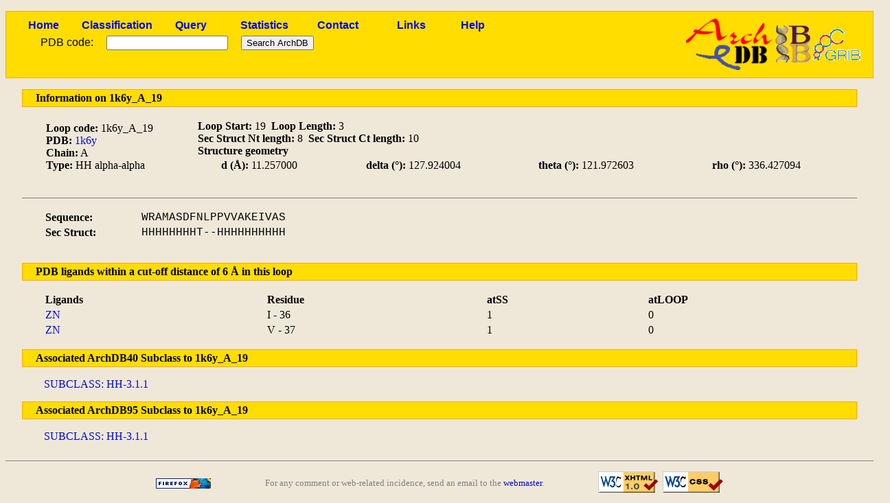

--- FILE ---
content_type: text/html; charset=utf-8
request_url: http://sbi.imim.es/cgi-bin/archdb/loops.pl?loop=70047
body_size: 5078
content:
<!DOCTYPE html PUBLIC "-//W3C//DTD XHTML 1.0 Transitional//EN" "http://www.w3.org/TR/xhtml1/DTD/xhtml1-transitional.dtd">
<html xmlns="http://www.w3.org/1999/xhtml" lang="en-US" xml:lang="en-US">

<head><title>ArchDB - Biological DataBase of Protein Loops</title>
<meta http-equiv="Content-Type" content="text/html; charset=utf-8" />
<link rel='stylesheet' type='text/css' href='/archdb_old//archdb.css' />
<link rel='shortcut icon' href='/archdb_old//favicon.png' type='image/x-png' /><link rel='alternate' title='ArchDB' href='/archdb_old//archdb.xml' type='application/rss+xml' /><script type='text/javascript' src='/archdb_old//Jmol/Jmol.js'></script></head>
<body>
<div id='footlogos'>

		<table summary='Logos'>
		<tr>
		<td>
		<a href='/cgi-bin/archdb//loops.pl'><img src='/archdb_old//pics/archdblogo3.png' alt='Logo'/></a>
		</td>
		<td><a href='http://www.ibb-uab.org/'><img src='/archdb_old//pics/ibb-logo.gif'  alt='Centre Proteòmica i Bioinformàtica Aplicada' class='ibb_logo' title='SepBio' /></a>
		</td>
		<td><a href='http://www.imim.es/grib/'><img src='/archdb_old//pics/imim-grib.gif' alt='Grup de Recerca en Informàtica Biomèdica' class='imim_logo' title='IMIM' /></a>
		</td>
		</tr>
		</table>
		</div>
<div id='header'>
<table id='headertable'>
<tr>
<td class='cellheader'><a href='/cgi-bin/archdb//loops.pl'>Home</a></td>
<td class='cellheader'><a href='/cgi-bin/archdb//loops.pl?class=all'>Classification</a></td>
<td class='cellheader'><a href='/cgi-bin/archdb//loops.pl?query=1'>Query</a></td>
<td class='cellheader'><a href='/cgi-bin/archdb//loops.pl?sta=1'>Statistics</a></td>
<td class='cellheader'><a href='/cgi-bin/archdb//loops.pl?con=1'>Contact</a></td>
<td class='cellheader'><a href='/cgi-bin/archdb//loops.pl?link=1'>Links</a></td>
<td class='cellheader'><a href='/cgi-bin/archdb//loops.pl?help=1'>Help</a></td>
</tr></table>

<form method="post" action="/cgi-bin/archdb/loops.pl?loop=70047" enctype="multipart/form-data"><table id='formup'>
<tr>
<td class='inputpdb'>PDB code:</td>
<td class='inputpdb'>
<input type="text" name="pdbentry"  /></td>
<td class='inputpdb'>
<input type="submit" name="simple" value="Search ArchDB" /></td></tr>
</table>
</form>
</div>
<div id="bodypage">
		<table class='mainbar'>
		<tr >
		<td>
		Information on 1k6y_A_19
		</td>
		</tr></table><table class='uptableinfo' summary='Container'>
		
<tr>
<td>
<strong>Loop code:</strong> 1k6y_A_19<br /><strong>PDB:</strong> <a href='/cgi-bin/archdb//loops.pl?pdb=1k6y'>1k6y</a><br /><strong>Chain:</strong> A<br /><strong>Type:</strong> HH alpha-alpha</td><td>
<strong>Loop Start:</strong> 19&nbsp;&nbsp;<strong>Loop Length: </strong> 3<br /><strong>Sec Struct Nt length:</strong> 8&nbsp;&nbsp;<strong>Sec Struct Ct length: </strong> 10<br /><strong>Structure geometry</strong><br /><table class='tablelist'><tr><td><strong>d (&Aring;):</strong> 11.257000 </td><td><strong> delta (&#176;):</strong> 127.924004</td><td><strong>theta (&#176;):</strong> 121.972603 </td><td><strong> rho (&#176;):</strong> 336.427094
			</td></tr></table>

		</td></tr></table>
		<table class='consensustable' summary='Loop sequence'>
		<tr>
		<td><strong>Sequence:</strong></td><td align='center'><span class='alignseq'>WRAMASDFNLPPVVAKEIVAS</span></td>
		</tr>
		<tr>
		<td><strong>Sec Struct:</strong></td><td align='center'><span class='alignseq'>HHHHHHHHT--HHHHHHHHHH</span></td>
		</tr>
		</table>
		<a name='loopcon'></a>
		<table class='mainbar'>
		<tr >
		<td>
		PDB ligands within a cut-off distance of 6 &Aring; in this loop
		</td>
		</tr></table>
		<table class='tablelist'>
		<tr >
		<td><strong>Ligands</strong></td><td><strong>Residue</strong></td><td><strong>atSS</strong></td><td><strong>atLOOP</strong></td></tr>
		<tr >
		<td><a href="#loopcon">ZN<span class='popup'>ZINC ION </span></a></td><td>I - 36</td><td>1</td><td>0</td></tr>
		<tr >
		<td><a href="#loopcon">ZN<span class='popup'>ZINC ION </span></a></td><td>V - 37</td><td>1</td><td>0</td></tr></table>
		<table class='mainbar'>
		<tr>
		<td>
		Associated ArchDB40 Subclass to 1k6y_A_19
		</td>
		</tr></table><p class='paralist'>	
			<a href='/cgi-bin/archdb//loops.pl?subclass=2266&amp;set=ArchDB40'>SUBCLASS: HH-3.1.1</a><br /></p>
		<table class='mainbar'>
		<tr>
		<td>
		Associated ArchDB95 Subclass to 1k6y_A_19
		</td>
		</tr></table><p class='paralist'>	
			<a href='/cgi-bin/archdb//loops.pl?subclass=4647&amp;set=ArchDB95'>SUBCLASS: HH-3.1.1</a><br /></p></div>
<div id='footer'>
<table>
<tr>
<td>
<a href='http://www.mozilla-world.org'><img src='/archdb_old//pics/getfirefox.png' alt='Get Firefox!' class='getfirefox' /></a>
</td><td>
For any comment or web-related incidence, send an email to the <a href='mailto:toniher@bioinf.uab.es'>webmaster</a>.
</td><td>
<a href='http://validator.w3.org/check/referer'><img src='/archdb_old//pics/valid-xhtml10.png' alt='Valid XHTML' class='valid-xhtml' /></a>
&nbsp;<a href='http://jigsaw.w3.org/css-validator/'><img src='/archdb_old//pics/vcss.png' alt='Valid CSS' class='valid-css' /></a>
</td></tr>
</table>
</div>
</body>
</html>